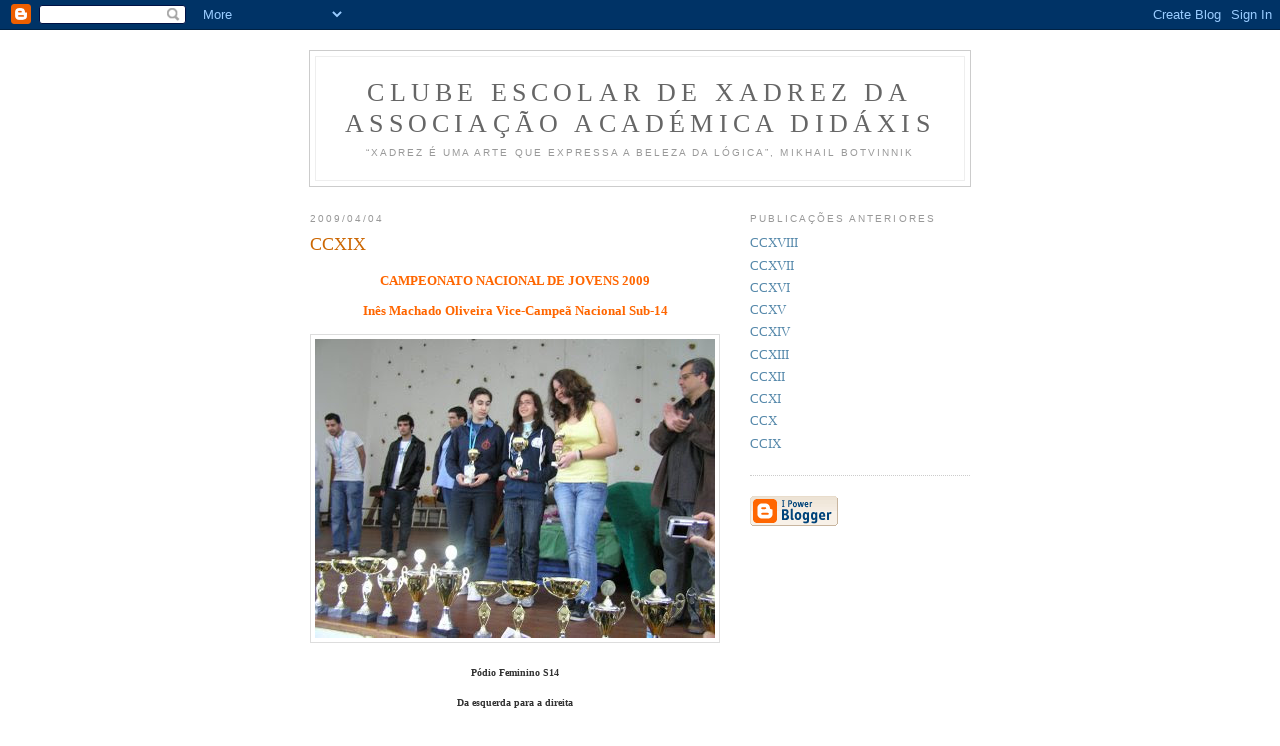

--- FILE ---
content_type: text/html; charset=UTF-8
request_url: https://www.xadrezdidaxis.com/2009/04/ccxix.html
body_size: 6757
content:
<!DOCTYPE html PUBLIC "-//W3C//DTD XHTML 1.0 Strict//EN" "http://www.w3.org/TR/xhtml1/DTD/xhtml1-strict.dtd">

<html xmlns="http://www.w3.org/1999/xhtml" xml:lang="en" lang="en">
<head>
  <title>Clube Escolar de Xadrez da Associação Académica Didáxis: CCXIX</title>

  <script type="text/javascript">(function() { (function(){function b(g){this.t={};this.tick=function(h,m,f){var n=f!=void 0?f:(new Date).getTime();this.t[h]=[n,m];if(f==void 0)try{window.console.timeStamp("CSI/"+h)}catch(q){}};this.getStartTickTime=function(){return this.t.start[0]};this.tick("start",null,g)}var a;if(window.performance)var e=(a=window.performance.timing)&&a.responseStart;var p=e>0?new b(e):new b;window.jstiming={Timer:b,load:p};if(a){var c=a.navigationStart;c>0&&e>=c&&(window.jstiming.srt=e-c)}if(a){var d=window.jstiming.load;
c>0&&e>=c&&(d.tick("_wtsrt",void 0,c),d.tick("wtsrt_","_wtsrt",e),d.tick("tbsd_","wtsrt_"))}try{a=null,window.chrome&&window.chrome.csi&&(a=Math.floor(window.chrome.csi().pageT),d&&c>0&&(d.tick("_tbnd",void 0,window.chrome.csi().startE),d.tick("tbnd_","_tbnd",c))),a==null&&window.gtbExternal&&(a=window.gtbExternal.pageT()),a==null&&window.external&&(a=window.external.pageT,d&&c>0&&(d.tick("_tbnd",void 0,window.external.startE),d.tick("tbnd_","_tbnd",c))),a&&(window.jstiming.pt=a)}catch(g){}})();window.tickAboveFold=function(b){var a=0;if(b.offsetParent){do a+=b.offsetTop;while(b=b.offsetParent)}b=a;b<=750&&window.jstiming.load.tick("aft")};var k=!1;function l(){k||(k=!0,window.jstiming.load.tick("firstScrollTime"))}window.addEventListener?window.addEventListener("scroll",l,!1):window.attachEvent("onscroll",l);
 })();</script><script type="text/javascript">function a(){var b=window.location.href,c=b.split("?");switch(c.length){case 1:return b+"?m=1";case 2:return c[1].search("(^|&)m=")>=0?null:b+"&m=1";default:return null}}var d=navigator.userAgent;if(d.indexOf("Mobile")!=-1&&d.indexOf("WebKit")!=-1&&d.indexOf("iPad")==-1||d.indexOf("Opera Mini")!=-1||d.indexOf("IEMobile")!=-1){var e=a();e&&window.location.replace(e)};
</script><meta http-equiv="Content-Type" content="text/html; charset=UTF-8" />
<meta name="generator" content="Blogger" />
<link rel="icon" type="image/vnd.microsoft.icon" href="https://www.blogger.com/favicon.ico"/>
<link rel="alternate" type="application/atom+xml" title="Clube Escolar de Xadrez da Associação Académica Didáxis - Atom" href="https://www.xadrezdidaxis.com/feeds/posts/default" />
<link rel="alternate" type="application/rss+xml" title="Clube Escolar de Xadrez da Associação Académica Didáxis - RSS" href="https://www.xadrezdidaxis.com/feeds/posts/default?alt=rss" />
<link rel="service.post" type="application/atom+xml" title="Clube Escolar de Xadrez da Associação Académica Didáxis - Atom" href="https://www.blogger.com/feeds/33691535/posts/default" />
<link rel="alternate" type="application/atom+xml" title="Clube Escolar de Xadrez da Associação Académica Didáxis - Atom" href="https://www.xadrezdidaxis.com/feeds/3413756550011053141/comments/default" />
<link rel="stylesheet" type="text/css" href="https://www.blogger.com/static/v1/v-css/1601750677-blog_controls.css"/>
<link rel="stylesheet" type="text/css" href="https://www.blogger.com/dyn-css/authorization.css?targetBlogID=33691535&zx=53d0aa3d-ee28-44be-bd9c-a651f197a301"/>


  <style type="text/css">
/*
-----------------------------------------------
Blogger Template Style
Name:     Minima
Designer: Douglas Bowman
URL:      www.stopdesign.com
Date:     26 Feb 2004
----------------------------------------------- */


body {
  background:#fff;
  margin:0;
  padding:40px 20px;
  font:x-small Georgia,Serif;
  text-align:center;
  color:#333;
  font-size/* */:/**/small;
  font-size: /**/small;
  }
a:link {
  color:#58a;
  text-decoration:none;
  }
a:visited {
  color:#969;
  text-decoration:none;
  }
a:hover {
  color:#c60;
  text-decoration:underline;
  }
a img {
  border-width:0;
  }


/* Header
----------------------------------------------- */
@media all {
  #header {
    width:660px;
    margin:0 auto 10px;
    border:1px solid #ccc;
    }
  }
@media handheld {
  #header {
    width:90%;
    }
  }
#blog-title {
  margin:5px 5px 0;
  padding:20px 20px .25em;
  border:1px solid #eee;
  border-width:1px 1px 0;
  font-size:200%;
  line-height:1.2em;
  font-weight:normal;
  color:#666;
  text-transform:uppercase;
  letter-spacing:.2em;
  }
#blog-title a {
  color:#666;
  text-decoration:none;
  }
#blog-title a:hover {
  color:#c60;
  }
#description {
  margin:0 5px 5px;
  padding:0 20px 20px;
  border:1px solid #eee;
  border-width:0 1px 1px;
  max-width:700px;
  font:78%/1.4em "Trebuchet MS",Trebuchet,Arial,Verdana,Sans-serif;
  text-transform:uppercase;
  letter-spacing:.2em;
  color:#999;
  }


/* Content
----------------------------------------------- */
@media all {
  #content {
    width:660px;
    margin:0 auto;
    padding:0;
    text-align:left;
    }
  #main {
    width:410px;
    float:left;
    }
  #sidebar {
    width:220px;
    float:right;
    }
  }
@media handheld {
  #content {
    width:90%;
    }
  #main {
    width:100%;
    float:none;
    }
  #sidebar {
    width:100%;
    float:none;
    }
  }

/* Headings
----------------------------------------------- */
h2 {
  margin:1.5em 0 .75em;
  font:78%/1.4em "Trebuchet MS",Trebuchet,Arial,Verdana,Sans-serif;
  text-transform:uppercase;
  letter-spacing:.2em;
  color:#999;
  }


/* Posts
----------------------------------------------- */
@media all {
  .date-header {
    margin:1.5em 0 .5em;
    }
  .post {
    margin:.5em 0 1.5em;
    border-bottom:1px dotted #ccc;
    padding-bottom:1.5em;
    }
  }
@media handheld {
  .date-header {
    padding:0 1.5em 0 1.5em;
    }
  .post {
    padding:0 1.5em 0 1.5em;
    }
  }
.post-title {
  margin:.25em 0 0;
  padding:0 0 4px;
  font-size:140%;
  font-weight:normal;
  line-height:1.4em;
  color:#c60;
  }
.post-title a, .post-title a:visited, .post-title strong {
  display:block;
  text-decoration:none;
  color:#c60;
  font-weight:normal;
  }
.post-title strong, .post-title a:hover {
  color:#333;
  }
.post div {
  margin:0 0 .75em;
  line-height:1.6em;
  }
p.post-footer {
  margin:-.25em 0 0;
  color:#ccc;
  }
.post-footer em, .comment-link {
  font:78%/1.4em "Trebuchet MS",Trebuchet,Arial,Verdana,Sans-serif;
  text-transform:uppercase;
  letter-spacing:.1em;
  }
.post-footer em {
  font-style:normal;
  color:#999;
  margin-right:.6em;
  }
.comment-link {
  margin-left:.6em;
  }
.post img {
  padding:4px;
  border:1px solid #ddd;
  }
.post blockquote {
  margin:1em 20px;
  }
.post blockquote p {
  margin:.75em 0;
  }


/* Comments
----------------------------------------------- */
#comments h4 {
  margin:1em 0;
  font:bold 78%/1.6em "Trebuchet MS",Trebuchet,Arial,Verdana,Sans-serif;
  text-transform:uppercase;
  letter-spacing:.2em;
  color:#999;
  }
#comments h4 strong {
  font-size:130%;
  }
#comments-block {
  margin:1em 0 1.5em;
  line-height:1.6em;
  }
#comments-block dt {
  margin:.5em 0;
  }
#comments-block dd {
  margin:.25em 0 0;
  }
#comments-block dd.comment-timestamp {
  margin:-.25em 0 2em;
  font:78%/1.4em "Trebuchet MS",Trebuchet,Arial,Verdana,Sans-serif;
  text-transform:uppercase;
  letter-spacing:.1em;
  }
#comments-block dd p {
  margin:0 0 .75em;
  }
.deleted-comment {
  font-style:italic;
  color:gray;
  }


/* Sidebar Content
----------------------------------------------- */
#sidebar ul {
  margin:0 0 1.5em;
  padding:0 0 1.5em;
  border-bottom:1px dotted #ccc;
  list-style:none;
  }
#sidebar li {
  margin:0;
  padding:0 0 .25em 15px;
  text-indent:-15px;
  line-height:1.5em;
  }
#sidebar p {
  color:#666;
  line-height:1.5em;
  }


/* Profile
----------------------------------------------- */
#profile-container {
  margin:0 0 1.5em;
  border-bottom:1px dotted #ccc;
  padding-bottom:1.5em;
  }
.profile-datablock {
  margin:.5em 0 .5em;
  }
.profile-img {
  display:inline;
  }
.profile-img img {
  float:left;
  padding:4px;
  border:1px solid #ddd;
  margin:0 8px 3px 0;
  }
.profile-data {
  margin:0;
  font:bold 78%/1.6em "Trebuchet MS",Trebuchet,Arial,Verdana,Sans-serif;
  text-transform:uppercase;
  letter-spacing:.1em;
  }
.profile-data strong {
  display:none;
  }
.profile-textblock {
  margin:0 0 .5em;
  }
.profile-link {
  margin:0;
  font:78%/1.4em "Trebuchet MS",Trebuchet,Arial,Verdana,Sans-serif;
  text-transform:uppercase;
  letter-spacing:.1em;
  }


/* Footer
----------------------------------------------- */
#footer {
  width:660px;
  clear:both;
  margin:0 auto;
  }
#footer hr {
  display:none;
  }
#footer p {
  margin:0;
  padding-top:15px;
  font:78%/1.6em "Trebuchet MS",Trebuchet,Verdana,Sans-serif;
  text-transform:uppercase;
  letter-spacing:.1em;
  }
  </style>

<meta name='google-adsense-platform-account' content='ca-host-pub-1556223355139109'/>
<meta name='google-adsense-platform-domain' content='blogspot.com'/>

<script async src="https://pagead2.googlesyndication.com/pagead/js/adsbygoogle.js?client=ca-pub-5056416716786981&host=ca-host-pub-1556223355139109" crossorigin="anonymous"></script>

<!-- data-ad-client=ca-pub-5056416716786981 -->
<!-- --><style type="text/css">@import url(//www.blogger.com/static/v1/v-css/navbar/3334278262-classic.css);
div.b-mobile {display:none;}
</style>

</head>

<body><script type="text/javascript">
    function setAttributeOnload(object, attribute, val) {
      if(window.addEventListener) {
        window.addEventListener('load',
          function(){ object[attribute] = val; }, false);
      } else {
        window.attachEvent('onload', function(){ object[attribute] = val; });
      }
    }
  </script>
<div id="navbar-iframe-container"></div>
<script type="text/javascript" src="https://apis.google.com/js/platform.js"></script>
<script type="text/javascript">
      gapi.load("gapi.iframes:gapi.iframes.style.bubble", function() {
        if (gapi.iframes && gapi.iframes.getContext) {
          gapi.iframes.getContext().openChild({
              url: 'https://www.blogger.com/navbar/33691535?origin\x3dhttps://www.xadrezdidaxis.com',
              where: document.getElementById("navbar-iframe-container"),
              id: "navbar-iframe"
          });
        }
      });
    </script>

<div id="header">

  <h1 id="blog-title">
    <a href="http://www.xadrezdidaxis.com/">
	Clube Escolar de Xadrez da Associação Académica Didáxis
	</a>
  </h1>
  <p id="description">“Xadrez é uma arte que expressa a beleza da
lógica”,
Mikhail Botvinnik</p>

</div>

<!-- Begin #content -->
<div id="content">


<!-- Begin #main -->
<div id="main"><div id="main2">



    
  <h2 class="date-header">2009/04/04</h2>
  

  
     
  <!-- Begin .post -->
  <div class="post"><a name="3413756550011053141"></a>
         
    <h3 class="post-title">
	 
	 CCXIX
	 
    </h3>
    

	         <div class="post-body">
	<div>
      <div style="clear:both;"></div><div align="center"><strong><span style="color:#ff6600;">CAMPEONATO NACIONAL DE JOVENS 2009</span></strong><br /></div><div align="center"><strong><span style="color:#ff6600;">Inês Machado Oliveira Vice-Campeã Nacional Sub-14 </span></strong></div><p align="center"><a href="https://blogger.googleusercontent.com/img/b/R29vZ2xl/AVvXsEiO4Wf_Qe9y7lx0nHOPCshQ6T7wxbw0hGCifY4iqXlnQ7bjQlhs8-IY3TbvFsEnCbt1ea9aJnyIXSWS822OpYZpdKyTjgk6haGPBVJumo4FBPwqYQalmDRlfKzcWydSpXTaJ6jJiQ/s1600-h/024.JPG"><img style="WIDTH: 400px; HEIGHT: 299px; CURSOR: hand" id="BLOGGER_PHOTO_ID_5320999243645261106" border="0" alt="" src="https://blogger.googleusercontent.com/img/b/R29vZ2xl/AVvXsEiO4Wf_Qe9y7lx0nHOPCshQ6T7wxbw0hGCifY4iqXlnQ7bjQlhs8-IY3TbvFsEnCbt1ea9aJnyIXSWS822OpYZpdKyTjgk6haGPBVJumo4FBPwqYQalmDRlfKzcWydSpXTaJ6jJiQ/s400/024.JPG" /></a></p><div align="center"><span style="font-size:78%;"><strong>Pódio Feminino S14</strong></span></div><div align="center"><span style="font-size:78%;"><strong>Da esquerda para a direita</strong></span></div><div align="center"><span style="font-size:78%;"><strong>Inês Machado Oliveira (2º), Inês Santos (1º), Susana Pereira (3º) e António Bravo (Presidente da FPX)</strong></span></div><div align="center"><strong><span style="font-size:78%;"></span></strong> </div><div align="center"><strong><span style="font-size:78%;"></span></strong></div><div align="center"></div><div align="justify">Decorreu em Portimão, na Escola Secundária Poeta António Aleixo, entre os dias 28 de Março e 2 de Abril, o Campeonato Nacional de Jovens de Xadrez 2009. </div><br /><div align="justify">Este Torneio, sob a arbitragem e organização da Associação de Xadrez de Faro, contou com o apoio da Federação Portuguesa de Xadrez.</div><br /><div align="justify">A competição subdividiu-se em 6 torneios, designadamente: sub-8, sub-10, sub-12, sub-14, sub-16 e sub-18, num total de 330 jogadores. </div><br /><div align="justify">O N.X.V.S.C. – Didáxis participou neste torneio pela sexta vez consecutiva, fazendo-se representar com 12 atletas associados ao Distrito de Braga, sendo o balanço bastante positivo, em relação às épocas anteriores, perspectivando-se, com efeito, o desenvolvimento da modalidade e a respectiva sedimentação no Vale do Pelhe. </div><br /><div align="justify">Foi, pois, com enorme satisfação que o N.X.V.S.C. registou que Ivo Dias, no escalão Sub-12, em 72 participantes, alcançou o 21º lugar ex-aqueo (4 pontos em 7 possíveis). </div><br /><div align="justify">Inês Machado Oliveira (4º lugar ex-aqueo; 5 pontos em 7 possíveis), no escalão Sub-14, em 58 participantes, continuou a dar provas de estar em grande forma, obtendo o vice-título feminino não deixando os seus créditos “por mãos alheias”. O seu colega de equipa, Luis Silva, actual Campeão Nacional na vertente Semi-rápidas, obteve o mesmo nº de pontos e classificação, graças a uma excelente ponta final: 3, 5 pontos nas últimas 4 sessões. </div><br /><div align="justify">João Cruz e Rui Pedro Gomes (18º lugar ex-aqueo; 4 pontos em 7 possíveis), no escalão sub-16, em 66 participantes, obtiveram prestações bastante satisfatórias. Também, João Veloso (27º lugar ex-aqueo; 3,5 pontos em 7 possíveis) cumpriu amplamente os objectivos predefinidos, dado que foi a sua primeira participação numa competição nacional. </div><br /><div align="justify">Atendendo aos resultados obtidos por estes seis atletas podemos afirmar que temos um futuro promissor, traduzindo-se consequentemente numa progressão do Xadrez Concelhio. </div><br /><div align="justify">De referir que o Núcleo se fez ainda representar no escalão Sub-14 por João Guerra (31º lugar ex-aqueo); no escalão Sub-16 por Nuno Miguel Silva (41º lugar ex-aqueo), Pedro Miguel Ferreira (57º lugar ex-aqueo) e Jorge Pinheiro (65º lugar). Hélio Silva e Alice Marinho classificaram-se nos 26º, 28º lugares, respectivamente, nos Sub-18, em 32 participantes. </div><br /><div align="justify">A nível distrital tem que se realçar os títulos nacionais femininos alcançados por Beatriz Rasteiro (GDR Amigos de Urgeses) e Ana Meireles (A.M.A.S. - Guimarães) no escalão Sub-08 e Sub-16, respectivamente. De destacar, também, o 3º lugar obtido por Luis Rodigues (A.M.A.S. - Guimarães) no escalão Sub-08 e o 4º lugar alcançado pelo seu collega de equipa, Alexandre Belsley, na categoria Sub-14. </div><br /><div align="justify">O <strong>Quadro de Honra</strong> classificativo ficou assim disposto: </div><div align="justify"><strong>Sub 08</strong><br /></div><div align="justify">1º Absoluto: André Carmona (GX Alekhine - Associação de Xadrez de Lisboa)</div><div align="justify">1º Feminino: Beatriz Rasteiro (GDR Amigos de Urgeses - Associação de Xadrez do Distrito de Braga).</div><div align="justify"><strong>Sub 10</strong><br /></div><div align="justify">1º Absoluto: Gonçalo Silva (GDCR Bonfim - Associação de Xadrez de Setúbal)</div><div align="justify">1º Feminino: Rita Jorge (AEFCR Penichense - Associação de Xadrez de Leiria).<br /></div><div align="justify"><strong>Sub 12</strong><br /></div><div align="justify">1º Absoluto: André Mateus (AX Gaia - Associação de Xadrez do Porto)</div><div align="justify">1º Feminino: Carolina Santos (Clube Galitos - Associação de Xadrez de Aveiro). </div><div align="justify"><strong>Sub 14</strong><br /></div><div align="justify">1º Absoluto: João Vicente (MC do Porto - Associação de Xadrez do Porto)</div><div align="justify">1º Feminino: Inês Santos (AEFCR Penichense - Associação de Xadrez de Leiria). </div><div align="justify"><strong>Sub 16</strong><br /></div><div align="justify">1º Absoluto: Pedro Neves (CX Montemor-O-Velho Associação de Xadrez de Coimbra) </div><div align="justify">1º Feminino: Ana Meireles (AMAS - Associação de Xadrez do Distrito de Braga). </div><div align="justify"><strong>Sub 18</strong><br /></div><div align="justify">1º Absoluto: Ruben Pereira (AA da Amadora - Associação de Xadrez de Lisboa)</div><div align="justify">1º Feminino: Mariana Silva (AX Benedita - Associação de Xadrez de Leiria). </div><div style="clear:both; padding-bottom:0.25em"></div>
    </div>
    </div>
    
    <p class="post-footer">
      <em>posted by Professor Mário Oliveira at <a href="http://www.xadrezdidaxis.com/2009/04/ccxix.html" title="permanent link">sábado, abril 04, 2009</a></em>
        <span class="item-control blog-admin pid-1332235683"><a style="border:none;" href="https://www.blogger.com/post-edit.g?blogID=33691535&postID=3413756550011053141&from=pencil" title="Editar mensagem"><img class="icon-action" alt="" src="https://resources.blogblog.com/img/icon18_edit_allbkg.gif" height="18" width="18"></a></span>
    </p>
  
  </div>
  <!-- End .post -->
  
  
  
  <!-- Begin #comments -->
 
  <div id="comments">

	<a name="comments"></a>
        <h4>0 Comments:</h4>
        <dl id="comments-block">
      
    </dl>
		<p class="comment-timestamp">

    <a class="comment-link" href="https://www.blogger.com/comment/fullpage/post/33691535/3413756550011053141" onclick="window.open(this.href, 'bloggerPopup', 'toolbar=0,scrollbars=1,location=0,statusbar=1,menubar=0,resizable=1,width=400,height=450');return false;">Enviar um comentário</a>
    </p>
    	    
    


		<p class="comment-timestamp">
	<a href="http://www.xadrezdidaxis.com/"><< Home</a>
    </p>
    </div>



  <!-- End #comments -->


</div></div>
<!-- End #main -->







<!-- Begin #sidebar -->
<div id="sidebar"><div id="sidebar2">
  
  
  <!-- Begin #profile-container -->

   
   
  <!-- End #profile -->
    
        

  
  <h2 class="sidebar-title">Publicações anteriores</h2>
    <ul id="recently">
    
        <li><a href="http://www.xadrezdidaxis.com/2009/03/ccxviii.html">CCXVIII</a></li>
     
        <li><a href="http://www.xadrezdidaxis.com/2009/03/ccxvii.html">CCXVII</a></li>
     
        <li><a href="http://www.xadrezdidaxis.com/2009/03/ccxvi.html">CCXVI</a></li>
     
        <li><a href="http://www.xadrezdidaxis.com/2009/03/ccxv.html">CCXV</a></li>
     
        <li><a href="http://www.xadrezdidaxis.com/2009/03/ccxiv.html">CCXIV</a></li>
     
        <li><a href="http://www.xadrezdidaxis.com/2009/03/ccxiii.html">CCXIII</a></li>
     
        <li><a href="http://www.xadrezdidaxis.com/2009/03/ccxii.html">CCXII</a></li>
     
        <li><a href="http://www.xadrezdidaxis.com/2009/02/ccxi.html">CCXI</a></li>
     
        <li><a href="http://www.xadrezdidaxis.com/2009/02/ccx.html">CCX</a></li>
     
        <li><a href="http://www.xadrezdidaxis.com/2009/02/ccix.html">CCIX</a></li>
     
  </ul>
    

      <p id="powered-by"><a href="//www.blogger.com"><img src="https://lh3.googleusercontent.com/blogger_img_proxy/AEn0k_u1ohB5Pd3k9lLzmbByT_wL5EkBv6LLthJn4gKU6scPbVi5V5L3r6dlEoZpr_gvSokP1sgI8kQWdjPOJK7-64FlhmG-M2cdxHRgxwEVsFQF=s0-d" alt="Powered by Blogger"></a></p>
  
  <!--
  <p>This is a paragraph of text that could go in the sidebar.</p>
  -->
  


</div></div>
<!-- End #sidebar -->


</div>
<!-- End #content -->



<!-- Begin #footer -->
<div id="footer"><hr />
  <p><!--This is an optional footer. If you want text here, place it inside these tags, and remove this comment. -->&nbsp;</p>

</div>
<!-- End #footer -->



<!--WEBBOT bot="HTMLMarkup" startspan ALT="Site Meter" -->
<script type="text/javascript" src="//sm7.sitemeter.com/js/counter.js?site=sm7NXVSCDidaxis">
</script>
<noscript>
<a href="http://sm7.sitemeter.com/stats.asp?site=sm7NXVSCDidaxis" target="_top">
<img src="https://lh3.googleusercontent.com/blogger_img_proxy/AEn0k_u4GT_re8VF5JzP1ZoZb-_Q4clSTJHhdfXwP5xLFQk1B3lwchcgl03IZVNChfVxon4wP9VTZxqfnXI509JRyjMxrvvj9IV0tIjXH1eZg7LBD_6ldqk0MkaF3_4=s0-d" alt="Site Meter" border="0"></a>
</noscript>
<!--WEBBOT bot="HTMLMarkup" Endspan --></body>
</html>

--- FILE ---
content_type: text/html; charset=utf-8
request_url: https://www.google.com/recaptcha/api2/aframe
body_size: 268
content:
<!DOCTYPE HTML><html><head><meta http-equiv="content-type" content="text/html; charset=UTF-8"></head><body><script nonce="5Z9X998jDU-sxpemWT32Vw">/** Anti-fraud and anti-abuse applications only. See google.com/recaptcha */ try{var clients={'sodar':'https://pagead2.googlesyndication.com/pagead/sodar?'};window.addEventListener("message",function(a){try{if(a.source===window.parent){var b=JSON.parse(a.data);var c=clients[b['id']];if(c){var d=document.createElement('img');d.src=c+b['params']+'&rc='+(localStorage.getItem("rc::a")?sessionStorage.getItem("rc::b"):"");window.document.body.appendChild(d);sessionStorage.setItem("rc::e",parseInt(sessionStorage.getItem("rc::e")||0)+1);localStorage.setItem("rc::h",'1769281785615');}}}catch(b){}});window.parent.postMessage("_grecaptcha_ready", "*");}catch(b){}</script></body></html>